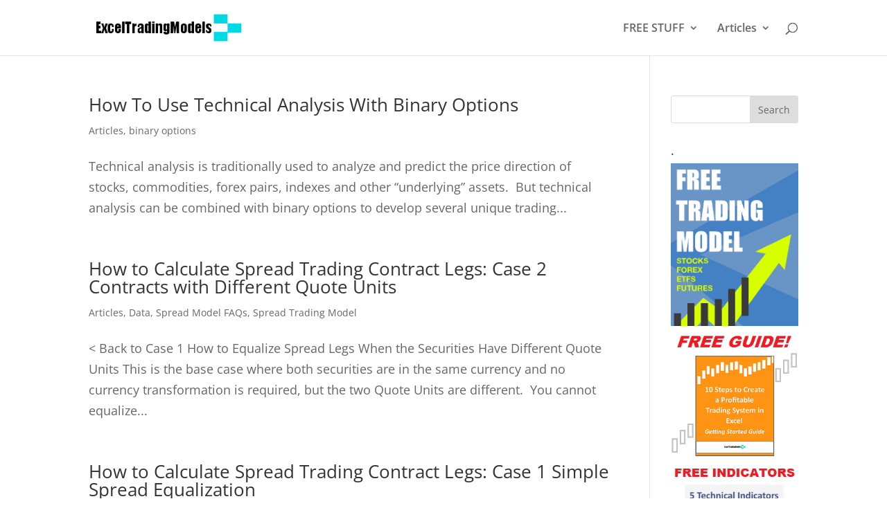

--- FILE ---
content_type: text/javascript
request_url: https://exceltradingmodels.com/wp-content/plugins/aw-bloom-redirection/js/functions.js?ver=6.9
body_size: 1041
content:
jQuery(document).ready(function(){

    jQuery( '.et_bloom_submit_subscription' ).each(function( index ) {
        jQuery( this ).parents('form').on('submit', function(event){
            return false;
        });
    });


    jQuery('.et_bloom_custom_html_form form').on('submit', function(event){
        event.preventDefault();

        // if form has action
        var thisForm = jQuery(this).find('form');

        if ( thisForm.attr('action').length && thisForm.attr('action').length != '' ){

            var redirectURL = '';
            var bloomRedirections = bloomRedirectionSettings['redirections'];
            if (optin_id in bloomRedirections){
                redirectURL = bloomRedirections[optin_id];
            }else {
                redirectURL = bloomRedirectionSettings['site_url'];
            }

            jQuery.ajax({
                type: 'POST',
                url: jQuery(this).attr('action'),
                data: form.serialize(),
                dataType: 'json',
                success: function(response) {
                    window.location.href = redirectURL;
                }
            });
            return false;
        }

    });


    jQuery('.et_bloom_submit_subscription').on('click', function(event){
        event.preventDefault();

        // if form has action
        var thisForm = jQuery(this).parents('form');
        var thisFormActionAttr = jQuery(thisForm).attr('action');

        // For some browsers, `attr` is undefined; for others, `attr` is false. Check for both.
        if (typeof thisFormActionAttr !== typeof undefined && thisFormActionAttr !== false) {
            var redirectURL = '';
            var bloomRedirections = bloomRedirectionSettings['redirections'];
            if (optin_id in bloomRedirections){
                redirectURL = bloomRedirections[optin_id];
            }else {
                redirectURL = bloomRedirectionSettings['site_url'];
            }

            jQuery.ajax({
                type: 'POST',
                url: thisFormActionAttr,
                data: form.serialize(),
                dataType: 'json',
                success: function(response) {
                    window.location.href = redirectURL;
                }
            });
            return false;
        }

        if ( !jQuery( this ).hasClass('et_bloom_submit_subscription_locked') ){
            aw_perform_subscription( jQuery( this ), '', '', '', '' );
        }else {
            var current_container = jQuery( this ).closest( '.et_bloom_locked_container' ),
                container_id = current_container.data( 'container_id' ),
                page_id = current_container.data( 'page_id' ),
                optin_id = current_container.data( 'optin_id' );
            aw_perform_subscription( jQuery( this ), current_container, container_id, page_id, optin_id );
        }
        return false;
    });

    function aw_perform_subscription( this_button, current_container, container_id, locked_page_id, locked_optin_id ) {
        var this_form = this_button.parent(),
            list_id = this_button.data( 'list_id' ),
            account_name = this_button.data( 'account' ),
            service = this_button.data( 'service' ),
            name = this_form.find( '.et_bloom_subscribe_name input' ).val(),
            last_name = undefined != this_form.find( '.et_bloom_subscribe_last input' ).val() ? this_form.find( '.et_bloom_subscribe_last input' ).val() : '',
            email = this_form.find( '.et_bloom_subscribe_email input' ).val(),
            page_id = this_button.data( 'page_id' ),
            optin_id = this_button.data( 'optin_id' ),
            disable_dbl_optin = this_button.data( 'disable_dbl_optin' );

        this_form.find( '.et_bloom_subscribe_email input' ).removeClass( 'et_bloom_warn_field' );

        if ( '' == email ) {
            this_form.find( '.et_bloom_subscribe_email input' ).addClass( 'et_bloom_warn_field' );
        } else {
            var redirectURL = '';
            var bloomRedirections = bloomRedirectionSettings['redirections'];
            if (optin_id in bloomRedirections){
                redirectURL = bloomRedirections[optin_id];
            }else {
                redirectURL = bloomRedirectionSettings['site_url'];
            }
            $subscribe_data = JSON.stringify({ 'list_id' : list_id, 'account_name' : account_name, 'service' : service, 'name' : name, 'email' : email, 'page_id' : page_id, 'optin_id' : optin_id, 'last_name' : last_name, 'dbl_optin' : disable_dbl_optin });
            jQuery.ajax({
                type: 'POST',
                dataType: 'json',
                url: bloomSettings.ajaxurl,
                data: {
                    action : 'bloom_subscribe',
                    subscribe_data_array : $subscribe_data,
                    subscribe_nonce : bloomSettings.subscribe_nonce
                },
                beforeSend: function( data ) {
                    this_button.addClass( 'et_bloom_button_text_loading' );
                    this_button.find( '.et_bloom_subscribe_loader' ).css( { 'display' : 'block' } );
                },
                success: function( data ) {
                    this_button.removeClass( 'et_bloom_button_text_loading' );
                    this_button.find( '.et_bloom_subscribe_loader' ).css( { 'display' : 'none' } );
                    if ( data ) {
                        if ( '' != current_container && ( data.success || 'Invalid email' != data.error ) ) {
                            unlock_content( current_container, container_id, locked_page_id, locked_optin_id );
                            window.location.href = redirectURL;
                        } else {
                            if ( data.error ) {
                                this_form.find( '.et_bloom_error_message' ).remove();
                                this_form.prepend( '<h2 class="et_bloom_error_message">' + data.error + '</h2>' );
                                this_form.parent().parent().find( '.et_bloom_form_header' ).addClass( 'et_bloom_with_error' );
                            }
                            if ( data.success && '' == current_container ) {
                                window.location.href = redirectURL;
                                this_form.parent().find( '.et_bloom_success_message' ).addClass( 'et_bloom_animate_message' );
                                this_form.parent().find( '.et_bloom_success_container' ).addClass( 'et_bloom_animate_success' );
                                this_form.remove();
                            }
                        }
                    }
                }
            });
        }
    }

    // utility functions copied from bloom plugin
    function unlock_content( current_container, container_id, locked_page_id, locked_optin_id ) {
        set_cookie( 365, 'et_bloom_unlocked' + locked_optin_id + locked_page_id + '=true' );
        //current_container.find( '.et_bloom_locked_form' ).replaceWith( $locked_containers[container_id] );
        //current_container.find( '.et_bloom_locked_content' ).css( { 'display' : 'block' } );
    }

    function set_cookie( $expire, $cookie_content ) {
        var $cookie_content = '' == $cookie_content ? 'etBloomCookie=true' : $cookie_content;
        cookieExpire = setCookieExpire( $expire );
        document.cookie = $cookie_content + cookieExpire + "; path=/";
    }

    function setCookieExpire( days ) {
        var ms = days*24*60*60*1000;
        var date = new Date();
        date.setTime( date.getTime() + ms );
        return "; expires=" + date.toUTCString();
    }
    // utility functions copied from bloom plugin

});

